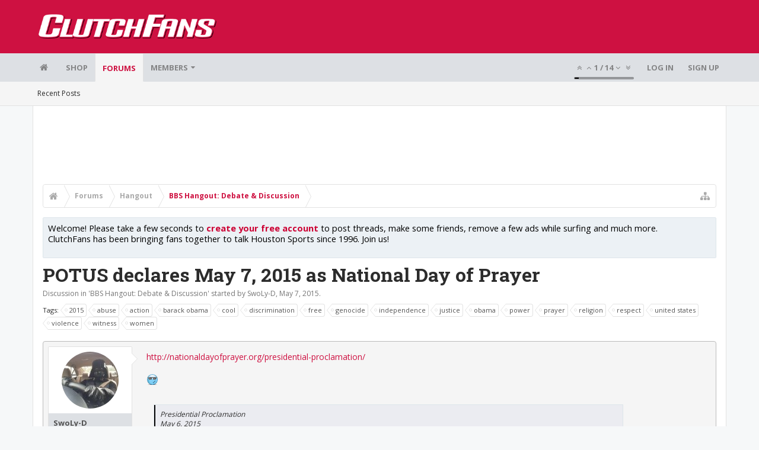

--- FILE ---
content_type: text/html; charset=UTF-8
request_url: https://bbs.clutchfans.net/threads/potus-declares-may-7-2015-as-national-day-of-prayer.265361/
body_size: 21617
content:
<!DOCTYPE html>









	









	




	




	





	




	
		
	
	
	
		
	


<html id="XenForo" lang="en-US" dir="LTR" class="Public NoJs uix_javascriptNeedsInit LoggedOut NoSidebar  Responsive pageIsLtr   hasTabLinks  not_hasSearch   is-sidebarOpen hasRightSidebar is-setWidth navStyle_0 pageStyle_1 hasFlexbox" xmlns:fb="http://www.facebook.com/2008/fbml">
<head>


	<meta charset="utf-8" />
	<meta http-equiv="X-UA-Compatible" content="IE=Edge,chrome=1" />
	
		<meta name="viewport" content="width=device-width, initial-scale=1" />
	
	
		<base href="https://bbs.clutchfans.net/" />
		<script>
			var _b = document.getElementsByTagName('base')[0], _bH = "https://bbs.clutchfans.net/";
			if (_b && _b.href != _bH) _b.href = _bH;
		</script>
	

	<title>POTUS declares May 7, 2015 as National Day of Prayer | ClutchFans</title>

	<noscript><style>.JsOnly, .jsOnly { display: none !important; }</style></noscript>
	<link rel="stylesheet" href="css.php?css=xenforo,form,public&amp;style=4&amp;dir=LTR&amp;d=1762276119" />

	<link rel="stylesheet" href="css.php?css=bb_code,likes_summary,login_bar,message,message_user_info,moderator_bar,notices,panel_scroller,share_page,thread_view,uix_extendedFooter&amp;style=4&amp;dir=LTR&amp;d=1762276119" />


	<link rel="stylesheet" href="css.php?css=uix,uix_style&amp;style=4&amp;dir=LTR&amp;d=1762276119" />

	<style>
	/*** UIX -- PER USER STYLES ***/

	

	


	

</style>

	<link rel="stylesheet" href="css.php?css=EXTRA&amp;style=4&amp;dir=LTR&amp;d=1762276119" />

	

	<style>
/* Node Styling */

</style>

	

	

	<script>

	(function(i,s,o,g,r,a,m){i['GoogleAnalyticsObject']=r;i[r]=i[r]||function(){
	(i[r].q=i[r].q||[]).push(arguments)},i[r].l=1*new Date();a=s.createElement(o),
	m=s.getElementsByTagName(o)[0];a.async=1;a.src=g;m.parentNode.insertBefore(a,m)
	})(window,document,'script','//www.google-analytics.com/analytics.js','ga');
	
	ga('create', 'UA-260180-2', 'auto');
	ga('send', 'pageview');

</script>

<!-- Google tag (gtag.js) -->
<script async src="https://www.googletagmanager.com/gtag/js?id=G-FQ0YZ50VY9"></script>
<script>
  window.dataLayer = window.dataLayer || [];
  function gtag(){dataLayer.push(arguments);}
  gtag('js', new Date());

  gtag('config', 'G-FQ0YZ50VY9');
</script>
	
	












<link href="styles/uix/uix/css/font-awesome.min.css" rel="stylesheet">
<link href='//fonts.googleapis.com/css?family=Open+Sans:400,700|Roboto+Slab:300,400,700' rel='stylesheet' type='text/css'>


<script src="js/jquery/jquery-1.11.0.min.js"></script>



<script src="js/xenforo/xenforo.js?_v=e780186e"></script>




<!--[if lt IE 9]>
	
		 
        	<script src="//cdnjs.cloudflare.com/ajax/libs/html5shiv/3.7.2/html5shiv.min.js"></script>
	        
	        <script src="//cdnjs.cloudflare.com/ajax/libs/respond.js/1.4.2/respond.js"></script>
	        
	        <script src="//cdnjs.cloudflare.com/ajax/libs/selectivizr/1.0.2/selectivizr-min.js"></script>
	

<![endif]-->



<script>
	uix = {
		elm: {},
		fn:{},
		init: function(){
			if (uix.betaMode) {
				console.group('uix.%cinit()', 'color:#3498DB');
			}
			for(var x=0;x<uix.events.init.length;x++){
				uix.events.init[x]()
		  	}
		  	console.groupEnd('uix.%cinit()','color:#3498DB')
		},
	  	events: {init:[]},
	  	on: function(event, fn){
	  		if(event=='init'){
	  			uix.events.init.push(fn)
	  		}
	  	},

		betaMode				: parseInt('0'),
		jsPathUsed				: 'uix_style',
		jsGlobal				: parseInt('0'),


	  	version					: '1.5.9.1',
	  	jsHeadVersion				: '1.5.9.1',
	  	addonVersion				: '1001272',
	  	jsCacheBust				: '1',
	  	contentTemplate				: 'thread_view',

		javascriptInitHide			: parseInt('1'),
		globalPadding 				: parseInt('16px'),
		sidebarWidth				: parseInt('300px'),
		mainContainerMargin  	        	: '316px',
		maxResponsiveWideWidth   		: parseInt('850px'),
		maxResponsiveMediumWidth 		: parseInt('610px'),
		maxResponsiveNarrowWidth 		: parseInt('480px'),
		sidebarMaxResponsiveWidth		: parseInt('850px'),
		
			responsiveMessageBreakpoint		: parseInt('610px'),
		
		sidebarMaxResponsiveWidthStr		: '850px',

		
			offCanvasRightTriggerWidth	: parseInt('850px'),
		

		
			offCanvasLeftTriggerWidth	: parseInt('850px'),
		

		
			
				offCanvasNavTriggerWidth	: parseInt('850px'),
			
		
		
			
				offCanvasVisitorTriggerWidth	: parseInt('850px'),
			
		

		offcanvasTriggerAnimationDuration	: parseInt('300ms'),




		dropdownMenuAnimationSpeed		: parseInt('0ms'),
		inlineAlertBalloons			: (parseInt('1') && !parseInt('1')) || parseInt('1'),

		jumpToFixedDelayHide			: parseInt('1'),

		stickyNavigationMinWidth 		: parseInt('0'),
		stickyNavigationMinHeight		: parseInt('600'),
		stickyNavigationMaxWidth 		: parseInt('0'),
		stickyNavigationMaxHeight		: parseInt('0'),
		stickyNavigationPortraitMinWidth 	: parseInt('320'),
		stickyNavigationPortraitMinHeight	: parseInt('500'),
		stickyNavigationPortraitMaxWidth 	: parseInt('0'),
		stickyNavigationPortraitMaxHeight	: parseInt('0'),
		stickySidebar 				: 1,
		
			sidebarInnerFloat		: "right",
		
		RTL					: 0,
		stickyItems 				: {},
		stickyGlobalMinimumPosition		: parseInt('200px'),
		stickyGlobalScrollUp			: parseInt('0'),
		stickyDisableIOSThirdParty		: parseInt('1'),
		preventAlwaysSticky			: parseInt('0'),

		searchMinimalSize			: parseInt('610px'),

		searchPosition				: parseInt('1'),

		nodeStyle				: parseInt('0'),
		pageStyle				: parseInt('1'),

		enableBorderCheck			: parseInt('1'),
		enableULManager				: parseInt('1'),

		threadSlidingAvatar			: parseInt('0'),
		threadSlidingExtra			: parseInt('0'),
		threadSlidingHover			: parseInt('0'),
		threadSlidingStaffShow			: parseInt('0'),
		threadSlidingGlobalEnable		: parseInt('1'),

		signatureHidingEnabled			: parseInt('0'),
		signatureHidingEnabledAddon		: parseInt('1'),
		signatureMaxHeight			: parseInt('100px'),
		signatureHoverEnabled			: parseInt('0'),

		enableStickyFooter 			: parseInt('1'),
		stickyFooterBottomOffset 		: parseInt('16px') * 2,

		
			sidebarStickyBottomOffset	: parseInt(0),
		

	  	
			offCanvasSidebar			: 1,

			
				offCanvasSidebarVisitorTabs		: 1,
			

		

		offcanvasLeftStatic			: 1 && parseInt('0') && parseInt('1'),
		offcanvasRightStatic			: 0 && parseInt('0') && parseInt('1'),
		offcanvasLeftStaticBreakpoint		: parseInt('1300px'),
		offcanvasRightStaticBreakpoint		: parseInt('1300px'),

		reinsertWelcomeBlock			: parseInt('0'),

		sidebarCookieExpire			: '',
		canCollapseSidebar			: '',

		cookiePrefix				: 'xf_',
		sidebarLocation 			: parseInt('0'),

		collapsibleSidebar			: parseInt('1'),
		collapsedNodesDefault			: '',
		nodeGridCollapseEnabled			: parseInt('0'),			
		widthToggleUpper			: '100%',
		widthToggleLower			: '1170px',
		
			toggleWidthEnabled		: parseInt('0'),
		
		toggleWidthBreakpoint			: parseInt('1202'),
		collapsibleNodes			: parseInt('1'),
		collapsibleSticky			: parseInt('1'),
		ajaxWidthToggleLink			: 'uix/toggle-width',
		ajaxStickyThreadToggleLink		: 'uix/toggle-sticky-threads',
		ajaxStickyThreadExpandLink		: 'uix/expand-sticky-threads',
		ajaxStickyThreadCollapseLink		: 'uix/collapse-sticky-threads',
		ajaxSidebarToggleLink			: 'uix/toggle-sidebar',

		stickySidebarDelayInit			: parseInt('1'),
		stickySidebarLegacy			: parseInt('0'),
		stickySidebarDisableIOS			: parseInt('1'),

		user					: {
								'themeName'		: 'ClutchFans Original',
								'-themeParents'		: '4,2,0',
								'-themeModified'	: '1762276119',
								'-themeSelectable'	: '1',
								languageName		: 'English (US)',
								stickyEnableUserbar	: (parseInt('') == parseInt('')) ? parseInt('') : true,
								stickyEnableNav		: (parseInt('') == parseInt('')) ? parseInt('') : true,
								stickyEnableSidebar	: (parseInt('') == parseInt('')) ? parseInt('') : true,
								widthToggleState	: (parseInt('0') == parseInt('0')) ? parseInt('0') : parseInt('0'),
								stickyThreadsState	: (parseInt('') == parseInt('')) ? (parseInt('') > 0) : 0,
								
									sidebarState	: 0,
								
								
									collapseUserInfo : 1,
								
								
									signatureHiding : 1,
								
								isAdmin			: parseInt('0"')
							}
	};

	if(uix.stickyNavigationMaxWidth == 0){uix.stickyNavigationMaxWidth = 999999}
	if(uix.stickyNavigationMaxHeight == 0){uix.stickyNavigationMaxHeight = 999999}
	if(uix.stickyNavigationPortraitMaxWidth == 0){uix.stickyNavigationPortraitMaxWidth = 999999}
	if(uix.stickyNavigationPortraitMaxHeight == 0){uix.stickyNavigationPortraitMaxHeight = 999999}

	
		uix.stickyItems['#navigation'] = {normalHeight:parseInt('48'), stickyHeight:parseInt('48')}

		var subElement = null;
		
			//if tablinks are visible
			uix.stickyItems['#navigation'].options = {subElement: '#navigation .tabLinks', subNormalHeight: parseInt('41'), subStickyHeight: parseInt('40'), subStickyHide: 1 == 1 , scrollSticky: uix.stickyGlobalScrollUp }
		

	

	
	$(document).ready(function() {
		if ( $('#userBar').length ) {
			uix.stickyItems['#userBar']= {normalHeight:parseInt('40'), stickyHeight:parseInt('40')}

			uix.stickyItems['#userBar'].options = {scrollSticky: uix.stickyGlobalScrollUp }
		}
	});
	

	$(document).ready(function(){

	//put jquery code here


});

	uix.debug = function() {
		result = "\n\n############============   Begin Copying Here   ============############\n\n";
		result += "Error: the functions file was not found.";
		result += "\n\n############============   End Copying Here   ============############\n\n";

		uix.fixJsVisibility();

		console.log(result);
	}

</script>

<script src="js/audentio/uix_style/functions.min.js?_v=e780186e_1.5.9.1_1"></script>

<script>
	uix.adminJsError = function(errMsg) {
		console.error(errMsg);

		
	}

	uix.fixJsVisibility = function() {
		var userBar = $('.hasJs #userBar');
		var nodeList = $('.hasJs #forums, .hasJs .category_view .nodeList, .hasJs .watch_forums .nodeList');
		var panels = $('.js-uix_panels')
		if (userBar.length) userBar.css('display', 'block');
		if (nodeList.length) nodeList.css('visibility', 'visible');
		if (panels.length) $('.js-uix_panels').removeClass('needsInit');
		$('html').removeClass('uix_javascriptNeedsInit');
	}

	uix.catchJsError = function(err) {
		console.log("\n\n############============   Begin Copying Here   ============############\n\n")
		var errMsg = "Uh Oh!  It looks like there's an error in your page's javascript.  There will likely be significant issues with the use of the forum until this is corrected.  If you are unable to resolve this and believe it is due to a bug in your Audentio Design theme, contact Audentio support and include a copy of the text between the designated areas from your javascript console.  This is the error: \n\n" + err ;
		uix.fixJsVisibility();
		uix.adminJsError(errMsg);
		console.log("\n\n");
		console.log(err);
		console.log("\n\n");
		try {
			uix.debug(true);
		} catch (err) {
			console.log("Unable to include uix.debug();");
		}

		console.log("\n\n############============   End Copying Here   ============############\n\n");
	}

	$(document).ready(function(){
		if (typeof(audentio) === 'undefined' || typeof(uix.jsVersion) === 'undefined') {
			var errMsg = 'Uh Oh!  It looks like the javascript for your theme was not found in /js/audentio/uix_style/.\n\n';
			if (uix.jsGlobal) {
				errMsg += 'Your forum is set to use the same javascript directory for all your themes.  Consider disabling this or modifying the directory.  Options are located under Options > [UI.X] General.\n\n'
			} else {
				errMsg += 'Your theme has set the location of its javascript directory.  You may need to modify the javascript directory location style property located under [UI.X] Global Settings > Javascript Path.\n\n'
			}
			errMsg += 'If your files are in the directory specified, ensure that your file permissions allow them to be read.  There will likely be significant issues with the use of the forum until this is corrected.  If you are unable to resolve this, contact Audentio support.  This error has also been logged to the javascript console.';

			uix.fixJsVisibility();

			uix.adminJsError(errMsg);
		} else if (uix.jsHeadVersion.split('_')[0] != uix.jsVersion.split('_')[0]) {
			var errMsg = 'Uh Oh! It looks like the version of your javascript functions file does not match the version of your page_container_js_head template.  \n\nYour javascript functions file is version "' + uix.jsVersion + '". \nYour page_container_js_head is version "' + uix.jsHeadVersion + '".  \n\nIf your functions file version number is higher, ensure that you have merged all templates (especially page_container_js_head).  If your page_container_js_head version number is higher, ensure that you have correctly uploaded the latest version of the javascript functions file and that you have cleared anything that could cache an old version of the javascript (CDN / Cloudflare / etc.). \n\nThis issue could cause parts of your forum to not display or function correctly.  If this does not resolve the issue contact Audentio support.  This error has also been logged to the javascript console.';
			
			uix.fixJsVisibility();
			
			uix.adminJsError(errMsg);
		}
	});
</script>

<script>
	try {
		uix.dateHelper.phrase = {
			now: 'now',
			second: 's',
			minute: 'm',
			hour: 'h',
			day: 'd',
			week: 'w',
			year: 'y',
			century: 'c',
			ago: '{time} ago',
			future: 'in {time}'
		}


		uix.sticky.stickyMinDist = parseInt('50');

		$(document).ready(function(){
			try {
				
				
					audentio.pagination.enabled = true;
					
						audentio.grid.parentEle = 'navigation';
					
					audentio.pagination.outOfPhrase = '<span id="audentio_postPaginationCurrent" class="uix_postPagination_x"></span> / <span id="audentio_postPaginationTotal" class="uix_postPagination_y"></span>';
					audentio.pagination.enterIndexPhrase = 'Enter Index';
					audentio.pagination.offset = parseInt('0px');
				

				uix.initFunc();
			} catch (err) {
				uix.catchJsError(err);
			}
		});
	} catch (err) {
		uix.catchJsError(err);
	}
</script>



	
	<link rel="apple-touch-icon" href="https://bbs.clutchfans.net/styles/uix/xenforo/logo.og.png" />
	<link rel="alternate" type="application/rss+xml" title="RSS feed for ClutchFans" href="forums/-/index.rss" />
	
	
	<link rel="canonical" href="https://bbs.clutchfans.net/threads/potus-declares-may-7-2015-as-national-day-of-prayer.265361/" />
	<meta name="description" content="http://nationaldayofprayer.org/presidential-proclamation/

:cool:


Presidential Proclamation
May 6, 2015
National Day of Prayer Task Force..." />	<meta property="og:site_name" content="ClutchFans" />
	<meta property="og:image" content="https://bbs.clutchfans.net/data/avatars/m/2/2873.jpg?1474898704" />
	<meta property="og:image" content="https://bbs.clutchfans.net/styles/uix/xenforo/logo.og.png" />
	<meta property="og:type" content="article" />
	<meta property="og:url" content="https://bbs.clutchfans.net/threads/potus-declares-may-7-2015-as-national-day-of-prayer.265361/" />
	<meta property="og:title" content="POTUS declares May 7, 2015 as National Day of Prayer" />
	<meta property="og:description" content="http://nationaldayofprayer.org/presidential-proclamation/

:cool:


Presidential Proclamation
May 6, 2015
National Day of Prayer Task Force..." />
	
	
	




	
		<meta name="theme-color" content="rgb(206, 17, 65)">
		<meta name="msapplication-TileColor" content="rgb(206, 17, 65)">
	

			
		
		<!-- HEAD -->
		<script async src="https://cdn.fuseplatform.net/publift/tags/2/3911/fuse.js"></script>

	

</head>

<body class="node28 node6 SelectQuotable">


	

	
		

<div id="loginBar">
	<div class="pageContent">
		<span class="helper"></span>
	</div>
	<div class="pageWidth">

		

	</div>
</div>
	

	
		
		<div class="js-uix_panels uix_panels ">
			
				

<aside class="js-sidePanelWrapper sidePanelWrapper  sidePanelWrapper--left">
	<a href="#" class="js-panelMask uix_panelMask"></a>
	
		<div class="sidePanel sidePanel--nav">
			<nav>
<ul class="sidePanel__navTabs">
	
							<!-- home -->
							
								
								<li class="navTab home"><a href="https://bbs.clutchfans.net" class="navLink">Home</a></li>
								
							


								<!-- extra tabs: home -->
								



							<li class="navTab"><a href="https://shop.clutchfans.net" class="navLink">SHOP</a></li>
							

								<!-- forums -->
								
									
										<li class="navTab forums selected">

											<a href="https://bbs.clutchfans.net/" class="navLink">Forums</a>
											<a href="https://bbs.clutchfans.net/" class="SplitCtrl"><i class="uix_icon js-offcanvasIcon uix_icon-expandDropdown"></i></a>
								
											<div class="tabLinks">
									
													<ul class="secondaryContent blockLinksList">
													
														
														
														<li><a href="find-new/posts" rel="nofollow">Recent Posts</a></li>
														
													
													</ul>
									
											</div>
										</li>
								
								

								<!-- extra tabs: middle -->
								


								<!-- members -->
								
									
											<li class="navTab members ">

												<a href="https://bbs.clutchfans.net/members/" class="navLink">Members</a>
												<a href="https://bbs.clutchfans.net/members/" class="SplitCtrl"><i class="uix_icon js-offcanvasIcon uix_icon-expandDropdown"></i></a>
									
												<div class="tabLinks">
									
													<ul class="secondaryContent blockLinksList">
													
														<li><a href="members/">Notable Members</a></li>
														
														<li><a href="online/">Current Visitors</a></li>
														<li><a href="recent-activity/">Recent Activity</a></li>
														<li><a href="find-new/profile-posts">New Profile Posts</a></li>
													
													</ul>
									
											</div>
										</li>
								

								<!-- extra tabs: end -->
								

	

</ul>
</nav>
		</div>
	
</aside>
			
			
				

<aside class="js-sidePanelWrapper sidePanelWrapper  sidePanelWrapper--right">
	<a href="#" class="js-panelMask uix_panelMask"></a>
	
		
			<div class="sidePanel sidePanel--login">
				<form action="login/login" method="post" class="xenForm--uixLoginForm xenForm">

	<dl class="ctrlUnit fullWidth">
		<dt><label for="ctrl_pageLogin_login">Your name or email address:</label></dt>
		<dd><input type="text" name="login" value="" id="ctrl_pageLogin_login" class="textCtrl uix_fixIOSClickInput" tabindex="21" /></dd>
	</dl>

	<dl class="ctrlUnit fullWidth">
		<dt><label for="ctrl_pageLogin_password">Password:</label></dt>
		<dd>
			<input type="password" name="password" class="textCtrl uix_fixIOSClickInput" id="ctrl_pageLogin_password" tabindex="22" />
			<div><a href="lost-password/" class="OverlayTrigger OverlayCloser" tabindex="26">Forgot your password?</a></div>
		</dd>
	</dl>

	

	<dl class="ctrlUnit submitUnit">
		<dd>
			<input type="submit" class="button primary" value="Log in" data-loginPhrase="Log in" data-signupPhrase="Sign up" tabindex="24" />
			<label class="rememberPassword"><input type="checkbox" name="remember" value="1" id="ctrl_pageLogin_remember" tabindex="23" /> Stay logged in</label>
		</dd>
	</dl>

	

	<input type="hidden" name="cookie_check" value="1" />
	<input type="hidden" name="_xfToken" value="" />
	<input type="hidden" name="redirect" value="/threads/potus-declares-may-7-2015-as-national-day-of-prayer.265361/" />
	

</form>
			</div>
		
	
</aside>
			

			<div class="mainPanelWrapper">
				<a href="#" class="js-panelMask uix_panelMask"></a>

	

	

<div class="uix_wrapperFix" style="height: 1px; margin-bottom: -1px;"></div>

<div id="uix_wrapper">
<div class="uix_wrapperFix" style="height: 1px; margin-bottom: -1px;"></div>

<div id="headerMover">
	<div id="headerProxy"></div>
<header>
	


<div id="header">
	



	

	
		<div id="logoBlock" class="header__blockItem ">

	

		<div class="pageContent">

		
		<div class="pageWidth">
		

		
		<div id="logo"><a href="https://bbs.clutchfans.net">
			<span></span>
			<img src="styles/uix/uix/logo.png" alt="ClutchFans" />
			
		</a></div>
		

		
			
		

		<span class="helper"></span>
		</div>
	</div>
</div>
	

	



<div id="navigation" class="header__blockItem  stickyTop">
	<div class="sticky_wrapper">
		<div class="uix_navigationWrapper">
		
			<div class="pageContent">
				<nav>
					<div class="navTabs">
						
						<div class="pageWidth">
						

							<ul class="publicTabs navLeft">

							
							<li id="logo_small">
								<a href="https://bbs.clutchfans.net">
								
									<img src="styles/uix/uix/logo_small.png">
								
								</a>
							</li>
							

							





	

	
		
	


	

	
		
	













	<li class="navTab  navTab--panelTrigger navTab--navPanelTrigger PopupClosed">
		<a class="navLink js-leftPanelTrigger" href="#">
			<i class="uix_icon uix_icon-menu"></i><span class="trigger__phrase">Menu</span>
		</a>
	</li>



							<!-- home -->
							
								
								<li class="navTab home PopupClosed"><a href="https://bbs.clutchfans.net" class="navLink"><i class="uix_icon uix_icon-home" title="Home"></i></a></li>
								
							


								<!-- extra tabs: home -->
								



							<li class="navTab"><a href="https://shop.clutchfans.net" class="navLink">SHOP</a></li>
							

								<!-- forums -->
								
									
										<li class="navTab forums selected">
	
											<a href="https://bbs.clutchfans.net/" class="navLink">Forums</a>
											<a href="https://bbs.clutchfans.net/" class="SplitCtrl" rel="Menu"></a>
	
											<div class="tabLinks forumsTabLinks">
												<div class="pageWidth">
													<div class="primaryContent menuHeader">
														<h3>Forums</h3>
														<div class="muted">Quick Links</div>
													</div>
									
													<ul class="secondaryContent blockLinksList">
													
														
														
														<li><a href="find-new/posts" rel="nofollow">Recent Posts</a></li>
														
													
													</ul>
									
													
												</div>
									
											</div>
										</li>
								
								

								<!-- extra tabs: middle -->
								


								<!-- members -->
								
									
										<li class="navTab members Popup PopupControl PopupClosed">
	
											<a href="https://bbs.clutchfans.net/members/" class="navLink">Members</a>
											<a href="https://bbs.clutchfans.net/members/" class="SplitCtrl" rel="Menu"></a>
	
											<div class="Menu JsOnly tabMenu membersTabLinks">
												
													<div class="primaryContent menuHeader">
														<h3>Members</h3>
														<div class="muted">Quick Links</div>
													</div>
									
													<ul class="secondaryContent blockLinksList">
													
														<li><a href="members/">Notable Members</a></li>
														
														<li><a href="online/">Current Visitors</a></li>
														<li><a href="recent-activity/">Recent Activity</a></li>
														<li><a href="find-new/profile-posts">New Profile Posts</a></li>
													
													</ul>
									
													
												
									
											</div>
										</li>
								

								<!-- extra tabs: end -->
								

								<!-- responsive popup -->
								<li class="navTab navigationHiddenTabs navTab--justIcon Popup PopupControl PopupClosed" style="display:none">

									<a rel="Menu" class="navLink NoPopupGadget uix_dropdownDesktopMenu"><i class="uix_icon uix_icon-navOverflow"></i><span class="uix_hide menuIcon">Menu</span></a>

									<div class="Menu JsOnly blockLinksList primaryContent" id="NavigationHiddenMenu"></div>
								</li>

								
								<!-- no selection -->
								
								

								
									
									
								

							</ul>


							


								<ul class="navRight visitorTabs">

								

									
										<li class="navTab audentio_postPagination" id="audentio_postPagination"></li>
									

									

									

									
										

	<li class="navTab login PopupClosed">
		
			<a href="login/" class="navLink uix_dropdownDesktopMenu OverlayTrigger" data-cacheOverlay="false">
				
				<strong class="loginText">Log in</strong>
			</a>
		

		

	</li>

	
	<li class="navTab register PopupClosed">
		<a href="register/" class="navLink">
			
			<strong>Sign up</strong>
		</a>
	</li>
	


									

									

									





	

	
		
	


	

	
		
	











									

								

								</ul>

							

							


						</div>
					</div>

				<span class="helper"></span>

				</nav>
			</div>
		
		</div>
	</div>
</div>



	
</div>

	
	
</header>

<div id="content" class="thread_view">
	
	<div class="pageWidth">
		<div class="pageContent">
	
			<!-- main content area -->

			

			

	<div class="section funbox">
	<div class="funboxWrapper">
	

		
			
				

					
		
					
						

						<!-- <div align=center> -->
						<div align=center style="min-height: 90px;">

							
							<!-- GAM 71161633/CLUTCHFNS_clutchfans/header -->
							<div data-fuse="header" style="min-height:100px;"></div>
							
				
							<script type='text/javascript'>
								// alert(window.innerWidth);
								if (window.innerWidth >= 1500) {
									document.write('<div style="float:left;position:absolute;z-index:100;left:1%;"><!-- GAM 71161633/CLUTCHFNS_clutchfans/vrec_lhs --><div data-fuse="vrec_lhs"></div></div>');
									document.write('<div style="float:right;position:absolute;z-index:100;right:1%;"><!-- GAM 71161633/CLUTCHFNS_clutchfans/vrec_rhs --><div data-fuse="vrec_rhs"></div></div>');
								}
							</script>
	
						</div>
						

						
					
					
			
		

	
	</div>
	</div>


			
			
			<div class="breadBoxTop  ">
				
				

<nav>

	

	
		
			
				
			
		
			
				
			
		
	

	<fieldset class="breadcrumb">
		<a href="misc/quick-navigation-menu?selected=node-28" class="OverlayTrigger jumpMenuTrigger" data-cacheOverlay="true" title="Open quick navigation"><i class="uix_icon uix_icon-sitemap"></i><!--Jump to...--></a>

		<div class="boardTitle"><strong>ClutchFans</strong></div>

		<span class="crumbs">
			
				<span class="crust homeCrumb" itemscope="itemscope" itemtype="http://data-vocabulary.org/Breadcrumb">
					<a href="https://bbs.clutchfans.net" class="crumb" rel="up" itemprop="url"><span itemprop="title"><i class="uix_icon uix_icon-home" title="Home"></i></span></a>
					<span class="arrow"><span></span></span>
				</span>
			

			
				<span class="crust selectedTabCrumb" itemscope="itemscope" itemtype="http://data-vocabulary.org/Breadcrumb">
					<a href="https://bbs.clutchfans.net/" class="crumb" rel="up" itemprop="url"><span itemprop="title">Forums</span></a>
					<span class="arrow"><span>&gt;</span></span>
				</span>
			

			
				
					<span class="crust" itemscope="itemscope" itemtype="http://data-vocabulary.org/Breadcrumb">
						<a href="https://bbs.clutchfans.net/#hangout.6" class="crumb" rel="up" itemprop="url"><span itemprop="title">Hangout</span></a>
						<span class="arrow"><span>&gt;</span></span>
					</span>
				
					<span class="crust" itemscope="itemscope" itemtype="http://data-vocabulary.org/Breadcrumb">
						<a href="https://bbs.clutchfans.net/forums/bbs-hangout-debate-discussion.28/" class="crumb" rel="up" itemprop="url"><span itemprop="title">BBS Hangout: Debate &amp; Discussion</span></a>
						<span class="arrow"><span>&gt;</span></span>
					</span>
				
			
		</span>
	</fieldset>
</nav>
				
			</div>
			
			

			

			

			

			


	
	
	
	
	

	


	

			
				<div class="mainContainer_noSidebar">
			
					<div class="mainContent">
						<!--[if lt IE 8]>
							<p class="importantMessage">You are using an out of date browser. It  may not display this or other websites correctly.<br />You should upgrade or use an <a href="https://www.google.com/chrome/browser/" target="_blank">alternative browser</a>.</p>
						<![endif]-->

						
						
						





<div class="PanelScroller Notices" data-vertical="0" data-speed="400" data-interval="4000">
	<div class="scrollContainer">
		<div class="PanelContainer">
			<ol class="Panels">
				
					<li class="panel Notice DismissParent notice_4 " data-notice="4">
	
	<div class="baseHtml noticeContent"><P>Welcome! Please take a few seconds to <a href="index.php?login/">create your free account</a> to post threads, make some friends, remove a few ads while surfing and much more. ClutchFans has been bringing fans together to talk Houston Sports since 1996.  Join us!</P></div>
	
	
</li>
				
			</ol>
		</div>
	</div>
	
	
</div>





						
						

						

						
						
							
								<!-- h1 title, description -->
								<div class="titleBar">
									
									<h1>POTUS declares May 7, 2015 as National Day of Prayer</h1>

									<p id="pageDescription" class="muted ">
	Discussion in '<a href="forums/bbs-hangout-debate-discussion.28/">BBS Hangout: Debate &amp; Discussion</a>' started by <a href="members/swoly-d.2873/" class="username" dir="auto">SwoLy-D</a>, <a href="threads/potus-declares-may-7-2015-as-national-day-of-prayer.265361/"><span class="DateTime" title="May 7, 2015 at 1:52 PM">May 7, 2015</span></a>.
</p>
								</div>
							
						
						

						

						<!-- main template -->
						


















	<div class="tagBlock TagContainer">
	Tags:
	
		<ul class="tagList">
		
			<li><a href="tags/2015/" class="tag"><span class="arrow"></span>2015</a></li>
		
			<li><a href="tags/abuse/" class="tag"><span class="arrow"></span>abuse</a></li>
		
			<li><a href="tags/action/" class="tag"><span class="arrow"></span>action</a></li>
		
			<li><a href="tags/barack-obama/" class="tag"><span class="arrow"></span>barack obama</a></li>
		
			<li><a href="tags/cool/" class="tag"><span class="arrow"></span>cool</a></li>
		
			<li><a href="tags/discrimination/" class="tag"><span class="arrow"></span>discrimination</a></li>
		
			<li><a href="tags/free/" class="tag"><span class="arrow"></span>free</a></li>
		
			<li><a href="tags/genocide/" class="tag"><span class="arrow"></span>genocide</a></li>
		
			<li><a href="tags/independence/" class="tag"><span class="arrow"></span>independence</a></li>
		
			<li><a href="tags/justice/" class="tag"><span class="arrow"></span>justice</a></li>
		
			<li><a href="tags/obama/" class="tag"><span class="arrow"></span>obama</a></li>
		
			<li><a href="tags/power/" class="tag"><span class="arrow"></span>power</a></li>
		
			<li><a href="tags/prayer/" class="tag"><span class="arrow"></span>prayer</a></li>
		
			<li><a href="tags/religion/" class="tag"><span class="arrow"></span>religion</a></li>
		
			<li><a href="tags/respect/" class="tag"><span class="arrow"></span>respect</a></li>
		
			<li><a href="tags/united-states/" class="tag"><span class="arrow"></span>united states</a></li>
		
			<li><a href="tags/violence/" class="tag"><span class="arrow"></span>violence</a></li>
		
			<li><a href="tags/witness/" class="tag"><span class="arrow"></span>witness</a></li>
		
			<li><a href="tags/women/" class="tag"><span class="arrow"></span>women</a></li>
		
		</ul>
	
	
</div>










	




<div class="pageNavLinkGroup">
	<div class="linkGroup SelectionCountContainer">
		
		
	</div>

	
</div>





<form action="inline-mod/post/switch" method="post"
	class="InlineModForm section"
	data-cookieName="posts"
	data-controls="#InlineModControls"
	data-imodOptions="#ModerationSelect option">

	<ol class="messageList" id="messageList">
		
			
				


<li id="post-9748475" class="sectionMain message     uix_threadAuthor uix_discussionAuthor" data-author="SwoLy-D">

	<div class="uix_message ">

		

	

	














<div class="messageUserInfo" itemscope="itemscope" itemtype="http://data-vocabulary.org/Person">

<div class="messageUserBlock  is-expanded ">

	
		<div class="avatarHolder is-expanded">
			<div class="uix_avatarHolderInner">
			<span class="helper"></span>
			<a href="members/swoly-d.2873/" class="avatar Av2873m" data-avatarhtml="true"><img src="data/avatars/m/2/2873.jpg?1474898704" width="96" height="96" alt="SwoLy-D" /></a>

			
			<!-- slot: message_user_info_avatar -->
			</div>
		</div>
	

	
		<h3 class="userText">
			<div class="uix_userTextInner">

				

				<a href="members/swoly-d.2873/" class="username" dir="auto" itemprop="name">SwoLy-D</a>
				<em class="userTitle" itemprop="title">Member</em>
			</div>
			

			<!-- slot: message_user_info_text -->
		</h3>
	
	
		<div class="extraUserInfo is-expanded">
			
			
				
					<dl class="pairsJustified">
						<dt>Joined:</dt>
						<dd>Jul 20, 2001</dd>
					</dl>
				

				
					<dl class="pairsJustified">
						<dt>Messages:</dt>
						<dd><a href="search/member?user_id=2873" class="concealed" rel="nofollow">37,619</a></dd>
					</dl>
				

				
					<dl class="pairsJustified">
						<dt>Likes Received:</dt>
						<dd>1,460</dd>
					</dl>
				

				

				

				

				

				

			
			
			
		</div>
	



	<span class="arrow"><span></span></span>
</div>
</div>

		<div class="messageInfo primaryContent">
			

			
			<div class="messageContent">
				<article>
					<blockquote class="messageText SelectQuoteContainer ugc baseHtml">
						
						
						<a href="http://nationaldayofprayer.org/presidential-proclamation/" target="_blank" class="externalLink" rel="nofollow">http://nationaldayofprayer.org/presidential-proclamation/</a><br />
<br />
<img src="styles/default/xenforo/clear.png" class="mceSmilieSprite mceSmilie6" alt=":cool:" title="Cool    :cool:" /><br />
<br />



<div class="bbCodeBlock bbCodeQuote">
	<aside>
		
		<blockquote class="quoteContainer"><div class="quote">Presidential Proclamation<br />
May 6, 2015<br />
National Day of Prayer Task Force<br />
Articles<br />
Leave a comment<br />
NATIONAL DAY OF PRAYER, 2015<br />
– – – – – – –<br />
BY THE PRESIDENT OF THE UNITED STATES OF AMERICA<br />
A PROCLAMATION<br />
<br />
A Proclamation for the National Day of Prayer<br />
When women and men of all backgrounds and beliefs are free to practice their faiths without fear or coercion, it bolsters our religious communities and helps to lift up diverse and vibrant societies throughout our world. In America, our Nation is stronger because we welcome and respect people of all faiths, and because we protect the fundamental right of all peoples to practice their faith how they choose, to change their faith, or to practice no faith at all, and to do so free from persecution and discrimination. Today, as we pause in solemn reflection, we celebrate the religious liberty we cherish here at home, and we recommit to standing up for religious freedom around the world.<br />
<br />
For many of us, prayer is an important expression of faith — an essential act of worship and a daily discipline that allows reflection, provides guidance, and offers solace. Through prayer we find the strength to do God’s work: to feed the hungry, care for the poor, comfort the afflicted, and make peace where there is strife. In times of uncertainty or tragedy, Americans offer humble supplications for comfort for those who mourn, for healing for those who are sick, and for protection for those who are in harm’s way. When we pray, we are reminded that we are not alone — our hope is a common hope, our pain is shared, and we are all children of God.<br />
<br />
Around the globe, too few know the protections we enjoy in America. Millions of individuals worldwide are subjected to discrimination, abuse, and sanctioned violence simply for exercising their religion or choosing not to claim a faith. Communities are threatened with genocide and driven from their homelands because of who they are or how they pray. The United States will continue to stand against these reprehensible attacks, work to end them, and protect religious freedom throughout the world. And we remember those who are prisoners of conscience — who are held unjustly because of their faiths or beliefs — and we will take every action within our power to secure their release.<br />
<br />
In the face of tremendous challenges, prayer is a powerful force for peace, justice, and a brighter, more hopeful tomorrow. Today, as we join together in fellowship, we seek to see our own reflection in the struggle of others, to be our brothers’ and sisters’ keepers, and to keep faith — in one another, in the promise of our Nation, and in the Almighty.<br />
<br />
The Congress, by Public Law 100-307, as amended, has called on the President to issue each year a proclamation designating the first Thursday in May as a “National Day of Prayer.”<br />
<br />
NOW, THEREFORE, I, BARACK OBAMA, President of the United States of America, by virtue of the authority vested in me by the Constitution and the laws of the United States, do hereby proclaim May 7, 2015, as a National Day of Prayer. I invite the citizens of our Nation to give thanks, in accordance with their own faiths and consciences, for our many freedoms and blessings, and I join all people of faith in asking for God’s continued guidance, mercy, and protection as we seek a more just world.<br />
<br />
IN WITNESS WHEREOF, I have hereunto set my hand this sixth day of May, in the year of our Lord two thousand fifteen, and of the Independence of the United States of America the two hundred and thirty-ninth.<br />
BARACK OBAMA<br />
# # #</div><div class="quoteExpand">Click to expand...</div></blockquote>
	</aside>
</div>
						<div class="messageTextEndMarker">&nbsp;</div>
					</blockquote>
				</article>

				
			</div>
			

			

			<div class="messageDetails">

				

		

		<a href="threads/potus-declares-may-7-2015-as-national-day-of-prayer.265361/" title="Permalink" class="item muted postNumber hashPermalink OverlayTrigger" data-href="posts/9748475/permalink">#1</a>

		<span class="item muted">
			<span class="authorEnd"><a href="members/swoly-d.2873/" class="username author" dir="auto">SwoLy-D</a>,</span>
			<a href="threads/potus-declares-may-7-2015-as-national-day-of-prayer.265361/" title="Permalink" class="datePermalink">
			
				<span class="DateTime" title="May 7, 2015 at 1:52 PM">May 7, 2015</span>
			
			</a>
		</span>

	

				

			</div>
			


			

		 

	

			<div id="likes-post-9748475"></div>
		</div>

	</div> 

	
	
</li>


	<div class="funbox">
	<div class="funboxWrapper">
	

		
			
				

				


	 
 		
		<!-- GAM 71161633/CLUTCHFNS_clutchfans/incontent_1 -->
		<div data-fuse="incontent_1" style="min-height:250px;"></div>

	
	
	
 	
	
 	
	
	




			
		

	
	</div>
	</div>



			
		
			
				


<li id="post-9748721" class="sectionMain message     " data-author="rocketsjudoka">

	<div class="uix_message ">

		

	

	














<div class="messageUserInfo" itemscope="itemscope" itemtype="http://data-vocabulary.org/Person">

<div class="messageUserBlock  is-expanded ">

	
		<div class="avatarHolder is-expanded">
			<div class="uix_avatarHolderInner">
			<span class="helper"></span>
			<a href="members/rocketsjudoka.24870/" class="avatar Av24870m" data-avatarhtml="true"><img src="data/avatars/m/24/24870.jpg?1509061401" width="96" height="96" alt="rocketsjudoka" /></a>

			
			<!-- slot: message_user_info_avatar -->
			</div>
		</div>
	

	
		<h3 class="userText">
			<div class="uix_userTextInner">

				

				<a href="members/rocketsjudoka.24870/" class="username" dir="auto" itemprop="name">rocketsjudoka</a>
				<em class="userTitle" itemprop="title">Member</em>
			</div>
			

			<!-- slot: message_user_info_text -->
		</h3>
	
	
		<div class="extraUserInfo is-expanded">
			
			
				
					<dl class="pairsJustified">
						<dt>Joined:</dt>
						<dd>Jul 24, 2007</dd>
					</dl>
				

				
					<dl class="pairsJustified">
						<dt>Messages:</dt>
						<dd><a href="search/member?user_id=24870" class="concealed" rel="nofollow">58,255</a></dd>
					</dl>
				

				
					<dl class="pairsJustified">
						<dt>Likes Received:</dt>
						<dd>48,509</dd>
					</dl>
				

				

				

				

				

				

			
			
			
		</div>
	



	<span class="arrow"><span></span></span>
</div>
</div>

		<div class="messageInfo primaryContent">
			

			
			<div class="messageContent">
				<article>
					<blockquote class="messageText SelectQuoteContainer ugc baseHtml">
						
						
						Not surprising as this has been done for many years by Presidents of both parties. As a nondenominational generic statement I don&#039;t think it violates the establishment clause but I also don&#039;t think it is something that is necessary or important for the government to be doing.
						<div class="messageTextEndMarker">&nbsp;</div>
					</blockquote>
				</article>

				
			</div>
			

			

			<div class="messageDetails">

				

		

		<a href="threads/potus-declares-may-7-2015-as-national-day-of-prayer.265361/#post-9748721" title="Permalink" class="item muted postNumber hashPermalink OverlayTrigger" data-href="posts/9748721/permalink">#2</a>

		<span class="item muted">
			<span class="authorEnd"><a href="members/rocketsjudoka.24870/" class="username author" dir="auto">rocketsjudoka</a>,</span>
			<a href="threads/potus-declares-may-7-2015-as-national-day-of-prayer.265361/#post-9748721" title="Permalink" class="datePermalink">
			
				<span class="DateTime" title="May 7, 2015 at 3:40 PM">May 7, 2015</span>
			
			</a>
		</span>

	

				

			</div>
			


			

		 

	

			<div id="likes-post-9748721"></div>
		</div>

	</div> 

	
	
</li>


			
		
			
				


<li id="post-9749455" class="sectionMain message     uix_threadAuthor uix_discussionAuthor" data-author="SwoLy-D">

	<div class="uix_message ">

		

	

	














<div class="messageUserInfo" itemscope="itemscope" itemtype="http://data-vocabulary.org/Person">

<div class="messageUserBlock  is-expanded ">

	
		<div class="avatarHolder is-expanded">
			<div class="uix_avatarHolderInner">
			<span class="helper"></span>
			<a href="members/swoly-d.2873/" class="avatar Av2873m" data-avatarhtml="true"><img src="data/avatars/m/2/2873.jpg?1474898704" width="96" height="96" alt="SwoLy-D" /></a>

			
			<!-- slot: message_user_info_avatar -->
			</div>
		</div>
	

	
		<h3 class="userText">
			<div class="uix_userTextInner">

				

				<a href="members/swoly-d.2873/" class="username" dir="auto" itemprop="name">SwoLy-D</a>
				<em class="userTitle" itemprop="title">Member</em>
			</div>
			

			<!-- slot: message_user_info_text -->
		</h3>
	
	
		<div class="extraUserInfo is-expanded">
			
			
				
					<dl class="pairsJustified">
						<dt>Joined:</dt>
						<dd>Jul 20, 2001</dd>
					</dl>
				

				
					<dl class="pairsJustified">
						<dt>Messages:</dt>
						<dd><a href="search/member?user_id=2873" class="concealed" rel="nofollow">37,619</a></dd>
					</dl>
				

				
					<dl class="pairsJustified">
						<dt>Likes Received:</dt>
						<dd>1,460</dd>
					</dl>
				

				

				

				

				

				

			
			
			
		</div>
	



	<span class="arrow"><span></span></span>
</div>
</div>

		<div class="messageInfo primaryContent">
			

			
			<div class="messageContent">
				<article>
					<blockquote class="messageText SelectQuoteContainer ugc baseHtml">
						
						
						You are free to not take part on something like this. Be glad he&#039;s not penalizing you if you don&#039;t do it it. <img src="styles/default/xenforo/clear.png" class="mceSmilieSprite mceSmilie9" alt=":eek:" title="Eek!    :eek:" />
						<div class="messageTextEndMarker">&nbsp;</div>
					</blockquote>
				</article>

				
			</div>
			

			

			<div class="messageDetails">

				

		

		<a href="threads/potus-declares-may-7-2015-as-national-day-of-prayer.265361/#post-9749455" title="Permalink" class="item muted postNumber hashPermalink OverlayTrigger" data-href="posts/9749455/permalink">#3</a>

		<span class="item muted">
			<span class="authorEnd"><a href="members/swoly-d.2873/" class="username author" dir="auto">SwoLy-D</a>,</span>
			<a href="threads/potus-declares-may-7-2015-as-national-day-of-prayer.265361/#post-9749455" title="Permalink" class="datePermalink">
			
				<span class="DateTime" title="May 7, 2015 at 11:26 PM">May 7, 2015</span>
			
			</a>
		</span>

	

				

			</div>
			


			

		 

	

			<div id="likes-post-9749455"></div>
		</div>

	</div> 

	
	
</li>


			
		
			
				


<li id="post-9749726" class="sectionMain message     " data-author="mtbrays">

	<div class="uix_message ">

		

	

	














<div class="messageUserInfo" itemscope="itemscope" itemtype="http://data-vocabulary.org/Person">

<div class="messageUserBlock  is-expanded ">

	
		<div class="avatarHolder is-expanded">
			<div class="uix_avatarHolderInner">
			<span class="helper"></span>
			<a href="members/mtbrays.24374/" class="avatar Av24374m" data-avatarhtml="true"><img src="data/avatars/m/24/24374.jpg?1618495738" width="96" height="96" alt="mtbrays" /></a>

			
			<!-- slot: message_user_info_avatar -->
			</div>
		</div>
	

	
		<h3 class="userText">
			<div class="uix_userTextInner">

				

				<a href="members/mtbrays.24374/" class="username" dir="auto" itemprop="name">mtbrays</a>
				<em class="userTitle" itemprop="title">Member</em>
			</div>
			<em class="userBanner bSupport wrapped" itemprop="title"><span class="before"></span><strong>Supporting Member</strong><span class="after"></span></em>

			<!-- slot: message_user_info_text -->
		</h3>
	
	
		<div class="extraUserInfo is-expanded">
			
			
				
					<dl class="pairsJustified">
						<dt>Joined:</dt>
						<dd>Jul 4, 2007</dd>
					</dl>
				

				
					<dl class="pairsJustified">
						<dt>Messages:</dt>
						<dd><a href="search/member?user_id=24374" class="concealed" rel="nofollow">8,972</a></dd>
					</dl>
				

				
					<dl class="pairsJustified">
						<dt>Likes Received:</dt>
						<dd>8,546</dd>
					</dl>
				

				

				

				

				

				

			
			
			
		</div>
	



	<span class="arrow"><span></span></span>
</div>
</div>

		<div class="messageInfo primaryContent">
			

			
			<div class="messageContent">
				<article>
					<blockquote class="messageText SelectQuoteContainer ugc baseHtml">
						
						
						<a href="http://www.npr.org/2015/03/30/396365659/how-one-nation-didnt-become-under-god-until-the-50s-religious-revival" target="_blank" class="externalLink" rel="nofollow">Fresh Air: &quot;How &#039;One Nation&#039; Didn&#039;t Become &#039;Under God&#039; Until the &#039;50s Religious Revival&quot;</a><br />
<br />



<div class="bbCodeBlock bbCodeQuote" data-author="Fresh Air">
	<aside>
		
			<div class="attribution type">Fresh Air said:
				
			</div>
		
		<blockquote class="quoteContainer"><div class="quote">The words &quot;under God&quot; in the Pledge of Allegiance and the phrase &quot;In God we trust&quot; on the back of a dollar bill haven&#039;t been there as long as most Americans might think. Those references were inserted in the 1950s during the Eisenhower administration, the same decade that the National Prayer Breakfast was launched, according to writer Kevin Kruse. His new book is One Nation Under God.</div><div class="quoteExpand">Click to expand...</div></blockquote>
	</aside>
</div>
						<div class="messageTextEndMarker">&nbsp;</div>
					</blockquote>
				</article>

				
			</div>
			

			

			<div class="messageDetails">

				

		

		<a href="threads/potus-declares-may-7-2015-as-national-day-of-prayer.265361/#post-9749726" title="Permalink" class="item muted postNumber hashPermalink OverlayTrigger" data-href="posts/9749726/permalink">#4</a>

		<span class="item muted">
			<span class="authorEnd"><a href="members/mtbrays.24374/" class="username author" dir="auto">mtbrays</a>,</span>
			<a href="threads/potus-declares-may-7-2015-as-national-day-of-prayer.265361/#post-9749726" title="Permalink" class="datePermalink">
			
				<span class="DateTime" title="May 8, 2015 at 8:32 AM">May 8, 2015</span>
			
			</a>
		</span>

	

				

			</div>
			


			

		 

	

			<div id="likes-post-9749726"></div>
		</div>

	</div> 

	
	
</li>


			
		
			
				


<li id="post-9749912" class="sectionMain message     " data-author="rimrocker">

	<div class="uix_message ">

		

	

	














<div class="messageUserInfo" itemscope="itemscope" itemtype="http://data-vocabulary.org/Person">

<div class="messageUserBlock  is-expanded ">

	
		<div class="avatarHolder is-expanded">
			<div class="uix_avatarHolderInner">
			<span class="helper"></span>
			<a href="members/rimrocker.1038/" class="avatar Av1038m" data-avatarhtml="true"><img src="data/avatars/m/1/1038.jpg?1681522311" width="96" height="96" alt="rimrocker" /></a>

			
			<!-- slot: message_user_info_avatar -->
			</div>
		</div>
	

	
		<h3 class="userText">
			<div class="uix_userTextInner">

				

				<a href="members/rimrocker.1038/" class="username" dir="auto" itemprop="name">rimrocker</a>
				<em class="userTitle" itemprop="title">Member</em>
			</div>
			

			<!-- slot: message_user_info_text -->
		</h3>
	
	
		<div class="extraUserInfo is-expanded">
			
			
				
					<dl class="pairsJustified">
						<dt>Joined:</dt>
						<dd>Dec 22, 1999</dd>
					</dl>
				

				
					<dl class="pairsJustified">
						<dt>Messages:</dt>
						<dd><a href="search/member?user_id=1038" class="concealed" rel="nofollow">23,893</a></dd>
					</dl>
				

				
					<dl class="pairsJustified">
						<dt>Likes Received:</dt>
						<dd>12,287</dd>
					</dl>
				

				

				

				

				

				

			
			
			
		</div>
	



	<span class="arrow"><span></span></span>
</div>
</div>

		<div class="messageInfo primaryContent">
			

			
			<div class="messageContent">
				<article>
					<blockquote class="messageText SelectQuoteContainer ugc baseHtml">
						
						
						Clearly a ploy by the godless Muslim antichrist to make us think he is a real American so he can continue his nefarious and illegal subjugation of the Constitution and our freedoms.  I see through your ruse Mr. Kenyan commie.
						<div class="messageTextEndMarker">&nbsp;</div>
					</blockquote>
				</article>

				
			</div>
			

			

			<div class="messageDetails">

				

		

		<a href="threads/potus-declares-may-7-2015-as-national-day-of-prayer.265361/#post-9749912" title="Permalink" class="item muted postNumber hashPermalink OverlayTrigger" data-href="posts/9749912/permalink">#5</a>

		<span class="item muted">
			<span class="authorEnd"><a href="members/rimrocker.1038/" class="username author" dir="auto">rimrocker</a>,</span>
			<a href="threads/potus-declares-may-7-2015-as-national-day-of-prayer.265361/#post-9749912" title="Permalink" class="datePermalink">
			
				<span class="DateTime" title="May 8, 2015 at 10:09 AM">May 8, 2015</span>
			
			</a>
		</span>

	

				

			</div>
			


			

		 

	

			<div id="likes-post-9749912"></div>
		</div>

	</div> 

	
	
</li>


			
		
			
				


<li id="post-9750020" class="sectionMain message     " data-author="BamBam">

	<div class="uix_message ">

		

	

	














<div class="messageUserInfo" itemscope="itemscope" itemtype="http://data-vocabulary.org/Person">

<div class="messageUserBlock  is-expanded ">

	
		<div class="avatarHolder is-expanded">
			<div class="uix_avatarHolderInner">
			<span class="helper"></span>
			<a href="members/bambam.14997/" class="avatar Av14997m" data-avatarhtml="true"><img src="data/avatars/m/14/14997.jpg?1591466282" width="96" height="96" alt="BamBam" /></a>

			
			<!-- slot: message_user_info_avatar -->
			</div>
		</div>
	

	
		<h3 class="userText">
			<div class="uix_userTextInner">

				

				<a href="members/bambam.14997/" class="username" dir="auto" itemprop="name">BamBam</a>
				<em class="userTitle" itemprop="title">Member</em>
			</div>
			

			<!-- slot: message_user_info_text -->
		</h3>
	
	
		<div class="extraUserInfo is-expanded">
			
			
				
					<dl class="pairsJustified">
						<dt>Joined:</dt>
						<dd>Nov 3, 2003</dd>
					</dl>
				

				
					<dl class="pairsJustified">
						<dt>Messages:</dt>
						<dd><a href="search/member?user_id=14997" class="concealed" rel="nofollow">9,915</a></dd>
					</dl>
				

				
					<dl class="pairsJustified">
						<dt>Likes Received:</dt>
						<dd>10,508</dd>
					</dl>
				

				

				

				

				

				

			
			
			
		</div>
	



	<span class="arrow"><span></span></span>
</div>
</div>

		<div class="messageInfo primaryContent">
			

			
			<div class="messageContent">
				<article>
					<blockquote class="messageText SelectQuoteContainer ugc baseHtml">
						
						
						Thanks Obama! --- <img src="styles/default/xenforo/clear.png" class="mceSmilieSprite mceSmilie9" alt=":eek:" title="Eek!    :eek:" /><br />
.......<br />
.......<br />
.......
						<div class="messageTextEndMarker">&nbsp;</div>
					</blockquote>
				</article>

				
			</div>
			

			

			<div class="messageDetails">

				

		

		<a href="threads/potus-declares-may-7-2015-as-national-day-of-prayer.265361/#post-9750020" title="Permalink" class="item muted postNumber hashPermalink OverlayTrigger" data-href="posts/9750020/permalink">#6</a>

		<span class="item muted">
			<span class="authorEnd"><a href="members/bambam.14997/" class="username author" dir="auto">BamBam</a>,</span>
			<a href="threads/potus-declares-may-7-2015-as-national-day-of-prayer.265361/#post-9750020" title="Permalink" class="datePermalink">
			
				<span class="DateTime" title="May 8, 2015 at 11:20 AM">May 8, 2015</span>
			
			</a>
		</span>

	

				

			</div>
			


			

		 

	

			<div id="likes-post-9750020"></div>
		</div>

	</div> 

	
	
</li>


			
		
			
				


<li id="post-9750063" class="sectionMain message     " data-author="Bäumer">

	<div class="uix_message ">

		

	

	














<div class="messageUserInfo" itemscope="itemscope" itemtype="http://data-vocabulary.org/Person">

<div class="messageUserBlock  is-expanded ">

	
		<div class="avatarHolder is-expanded">
			<div class="uix_avatarHolderInner">
			<span class="helper"></span>
			<a href="members/b%C3%A4umer.44472/" class="avatar Av44472m" data-avatarhtml="true"><img src="data/avatars/m/44/44472.jpg?1474644625" width="96" height="96" alt="Bäumer" /></a>

			
			<!-- slot: message_user_info_avatar -->
			</div>
		</div>
	

	
		<h3 class="userText">
			<div class="uix_userTextInner">

				

				<a href="members/b%C3%A4umer.44472/" class="username" dir="auto" itemprop="name">Bäumer</a>
				<em class="userTitle" itemprop="title">Member</em>
			</div>
			

			<!-- slot: message_user_info_text -->
		</h3>
	
	
		<div class="extraUserInfo is-expanded">
			
			
				
					<dl class="pairsJustified">
						<dt>Joined:</dt>
						<dd>Dec 9, 2009</dd>
					</dl>
				

				
					<dl class="pairsJustified">
						<dt>Messages:</dt>
						<dd><a href="search/member?user_id=44472" class="concealed" rel="nofollow">1,548</a></dd>
					</dl>
				

				
					<dl class="pairsJustified">
						<dt>Likes Received:</dt>
						<dd>225</dd>
					</dl>
				

				

				

				

				

				

			
			
			
		</div>
	



	<span class="arrow"><span></span></span>
</div>
</div>

		<div class="messageInfo primaryContent">
			

			
			<div class="messageContent">
				<article>
					<blockquote class="messageText SelectQuoteContainer ugc baseHtml">
						
						
						<img src="http://cloudfront.mediamatters.org/static/uploader/image/2013/07/02/megynkelly.jpg" class="bbCodeImage LbImage" alt="[&#x200B;IMG]" data-url="http://cloudfront.mediamatters.org/static/uploader/image/2013/07/02/megynkelly.jpg" /><br />
<br />
Why does he need a day of prayer when we all know he prays 5 times a day facing east...What is this President up to?<br />
<br />
<span style="font-size: 9px"><i>*uncrosses legs*</i></span><br />
<br />
Is he trying to pull the wool over our eyes so that we don&#039;t notice the slow infiltration of socialist lizard people into our government?<br />
<br />
<span style="font-size: 9px"><i>*crosses legs*</i></span><br />
<br />
I don&#039;t know but it is a question worth asking<br />
<br />
<span style="font-size: 9px"><i>*uncrosses legs*</i></span><br />
<br />
Some say Mr. Obama is using his religion in order to verbal diarrhea, more verbal diarrhea to verbal diarrhea in our beautiful freedom loving verbal diarrhea covered faces.
						<div class="messageTextEndMarker">&nbsp;</div>
					</blockquote>
				</article>

				
			</div>
			

			

			<div class="messageDetails">

				

		

		<a href="threads/potus-declares-may-7-2015-as-national-day-of-prayer.265361/#post-9750063" title="Permalink" class="item muted postNumber hashPermalink OverlayTrigger" data-href="posts/9750063/permalink">#7</a>

		<span class="item muted">
			<span class="authorEnd"><a href="members/b%C3%A4umer.44472/" class="username author" dir="auto">Bäumer</a>,</span>
			<a href="threads/potus-declares-may-7-2015-as-national-day-of-prayer.265361/#post-9750063" title="Permalink" class="datePermalink">
			
				<span class="DateTime" title="May 8, 2015 at 11:42 AM">May 8, 2015</span>
			
			</a>
		</span>

	

				

			</div>
			


			

		 

	

			<div id="likes-post-9750063"></div>
		</div>

	</div> 

	
	
</li>


	<div class="funbox">
	<div class="funboxWrapper">
	

		
			
				

				


	
	
	

		<!-- GAM 71161633/CLUTCHFNS_clutchfans/incontent_2 -->
		<div data-fuse="incontent_2" style="min-height:250px;"></div>

 	
 	
	
 	
	
	




			
		

	
	</div>
	</div>



			
		
			
				


<li id="post-9750149" class="sectionMain message     " data-author="Dhoward12">

	<div class="uix_message ">

		

	

	














<div class="messageUserInfo" itemscope="itemscope" itemtype="http://data-vocabulary.org/Person">

<div class="messageUserBlock  is-expanded ">

	
		<div class="avatarHolder is-expanded">
			<div class="uix_avatarHolderInner">
			<span class="helper"></span>
			<a href="members/dhoward12.58892/" class="avatar Av58892m" data-avatarhtml="true"><img src="styles/uix/xenforo/avatars/avatar_m.png" width="96" height="96" alt="Dhoward12" /></a>

			
			<!-- slot: message_user_info_avatar -->
			</div>
		</div>
	

	
		<h3 class="userText">
			<div class="uix_userTextInner">

				

				<a href="members/dhoward12.58892/" class="username" dir="auto" itemprop="name">Dhoward12</a>
				<em class="userTitle" itemprop="title">Member</em>
			</div>
			

			<!-- slot: message_user_info_text -->
		</h3>
	
	
		<div class="extraUserInfo is-expanded">
			
			
				
					<dl class="pairsJustified">
						<dt>Joined:</dt>
						<dd>Jul 17, 2014</dd>
					</dl>
				

				
					<dl class="pairsJustified">
						<dt>Messages:</dt>
						<dd><a href="search/member?user_id=58892" class="concealed" rel="nofollow">4,408</a></dd>
					</dl>
				

				
					<dl class="pairsJustified">
						<dt>Likes Received:</dt>
						<dd>90</dd>
					</dl>
				

				

				

				

				

				

			
			
			
		</div>
	



	<span class="arrow"><span></span></span>
</div>
</div>

		<div class="messageInfo primaryContent">
			

			
			<div class="messageContent">
				<article>
					<blockquote class="messageText SelectQuoteContainer ugc baseHtml">
						
						
						Pray that I got an A on my Finance Test
						<div class="messageTextEndMarker">&nbsp;</div>
					</blockquote>
				</article>

				
			</div>
			

			

			<div class="messageDetails">

				

		

		<a href="threads/potus-declares-may-7-2015-as-national-day-of-prayer.265361/#post-9750149" title="Permalink" class="item muted postNumber hashPermalink OverlayTrigger" data-href="posts/9750149/permalink">#8</a>

		<span class="item muted">
			<span class="authorEnd"><a href="members/dhoward12.58892/" class="username author" dir="auto">Dhoward12</a>,</span>
			<a href="threads/potus-declares-may-7-2015-as-national-day-of-prayer.265361/#post-9750149" title="Permalink" class="datePermalink">
			
				<span class="DateTime" title="May 8, 2015 at 12:40 PM">May 8, 2015</span>
			
			</a>
		</span>

	

				

			</div>
			


			

		 

	

			<div id="likes-post-9750149">
	
	<div class="likesSummary secondaryContent">
		<span class="LikeText">
			1 person likes this.
		</span>
	</div>
</div>
		</div>

	</div> 

	
	
</li>


			
		
			
				


<li id="post-9750185" class="sectionMain message     " data-author="MFG16">

	<div class="uix_message ">

		

	

	














<div class="messageUserInfo" itemscope="itemscope" itemtype="http://data-vocabulary.org/Person">

<div class="messageUserBlock  is-expanded ">

	
		<div class="avatarHolder is-expanded">
			<div class="uix_avatarHolderInner">
			<span class="helper"></span>
			<a href="members/mfg16.51460/" class="avatar Av51460m" data-avatarhtml="true"><img src="styles/uix/xenforo/avatars/avatar_m.png" width="96" height="96" alt="MFG16" /></a>

			
			<!-- slot: message_user_info_avatar -->
			</div>
		</div>
	

	
		<h3 class="userText">
			<div class="uix_userTextInner">

				

				<a href="members/mfg16.51460/" class="username" dir="auto" itemprop="name">MFG16</a>
				<em class="userTitle" itemprop="title">Member</em>
			</div>
			

			<!-- slot: message_user_info_text -->
		</h3>
	
	
		<div class="extraUserInfo is-expanded">
			
			
				
					<dl class="pairsJustified">
						<dt>Joined:</dt>
						<dd>Jun 29, 2012</dd>
					</dl>
				

				
					<dl class="pairsJustified">
						<dt>Messages:</dt>
						<dd><a href="search/member?user_id=51460" class="concealed" rel="nofollow">347</a></dd>
					</dl>
				

				
					<dl class="pairsJustified">
						<dt>Likes Received:</dt>
						<dd>26</dd>
					</dl>
				

				

				

				

				

				

			
			
			
		</div>
	



	<span class="arrow"><span></span></span>
</div>
</div>

		<div class="messageInfo primaryContent">
			

			
			<div class="messageContent">
				<article>
					<blockquote class="messageText SelectQuoteContainer ugc baseHtml">
						
						
						<div class="bbCodeBlock bbCodeQuote" data-author="SwoLy-D">
	<aside>
		
			<div class="attribution type">SwoLy-D said:
				
					<a href="goto/post?id=9749455#post-9749455" class="AttributionLink">&uarr;</a>
				
			</div>
		
		<blockquote class="quoteContainer"><div class="quote">You are free to not take part on something like this. Be glad he&#039;s not penalizing you if you don&#039;t do it it. <img src="styles/default/xenforo/clear.png" class="mceSmilieSprite mceSmilie9" alt=":eek:" title="Eek!    :eek:" /></div><div class="quoteExpand">Click to expand...</div></blockquote>
	</aside>
</div>...Or penalizing you for wanting to partake in your own, separate prayer.
						<div class="messageTextEndMarker">&nbsp;</div>
					</blockquote>
				</article>

				
			</div>
			

			

			<div class="messageDetails">

				

		

		<a href="threads/potus-declares-may-7-2015-as-national-day-of-prayer.265361/#post-9750185" title="Permalink" class="item muted postNumber hashPermalink OverlayTrigger" data-href="posts/9750185/permalink">#9</a>

		<span class="item muted">
			<span class="authorEnd"><a href="members/mfg16.51460/" class="username author" dir="auto">MFG16</a>,</span>
			<a href="threads/potus-declares-may-7-2015-as-national-day-of-prayer.265361/#post-9750185" title="Permalink" class="datePermalink">
			
				<span class="DateTime" title="May 8, 2015 at 1:09 PM">May 8, 2015</span>
			
			</a>
		</span>

	

				

			</div>
			


			

		 

	

			<div id="likes-post-9750185"></div>
		</div>

	</div> 

	
	
</li>


			
		
			
				


<li id="post-9750200" class="sectionMain message     uix_threadAuthor uix_discussionAuthor" data-author="SwoLy-D">

	<div class="uix_message ">

		

	

	














<div class="messageUserInfo" itemscope="itemscope" itemtype="http://data-vocabulary.org/Person">

<div class="messageUserBlock  is-expanded ">

	
		<div class="avatarHolder is-expanded">
			<div class="uix_avatarHolderInner">
			<span class="helper"></span>
			<a href="members/swoly-d.2873/" class="avatar Av2873m" data-avatarhtml="true"><img src="data/avatars/m/2/2873.jpg?1474898704" width="96" height="96" alt="SwoLy-D" /></a>

			
			<!-- slot: message_user_info_avatar -->
			</div>
		</div>
	

	
		<h3 class="userText">
			<div class="uix_userTextInner">

				

				<a href="members/swoly-d.2873/" class="username" dir="auto" itemprop="name">SwoLy-D</a>
				<em class="userTitle" itemprop="title">Member</em>
			</div>
			

			<!-- slot: message_user_info_text -->
		</h3>
	
	
		<div class="extraUserInfo is-expanded">
			
			
				
					<dl class="pairsJustified">
						<dt>Joined:</dt>
						<dd>Jul 20, 2001</dd>
					</dl>
				

				
					<dl class="pairsJustified">
						<dt>Messages:</dt>
						<dd><a href="search/member?user_id=2873" class="concealed" rel="nofollow">37,619</a></dd>
					</dl>
				

				
					<dl class="pairsJustified">
						<dt>Likes Received:</dt>
						<dd>1,460</dd>
					</dl>
				

				

				

				

				

				

			
			
			
		</div>
	



	<span class="arrow"><span></span></span>
</div>
</div>

		<div class="messageInfo primaryContent">
			

			
			<div class="messageContent">
				<article>
					<blockquote class="messageText SelectQuoteContainer ugc baseHtml">
						
						
						^ -_- well, he never said &quot;together&quot; or &quot;the same prayer&quot; or &quot;same religion&quot;, either. I see your point, though. <img src="styles/default/xenforo/clear.png" class="mceSmilieSprite mceSmilie1" alt=":)" title="Smile    :)" /><br />



<div class="bbCodeBlock bbCodeQuote" data-author="Dhoward12">
	<aside>
		
			<div class="attribution type">Dhoward12 said:
				
					<a href="goto/post?id=9750149#post-9750149" class="AttributionLink">&uarr;</a>
				
			</div>
		
		<blockquote class="quoteContainer"><div class="quote">Pray that I got an A on my Finance Test</div><div class="quoteExpand">Click to expand...</div></blockquote>
	</aside>
</div>You don&#039;t need prayer for that. You need more studying.<br />
<br />
Just joking! <img src="styles/default/xenforo/clear.png" class="mceSmilieSprite mceSmilie1" alt=":)" title="Smile    :)" /> You studied enough. [I hope!]
						<div class="messageTextEndMarker">&nbsp;</div>
					</blockquote>
				</article>

				
			</div>
			

			

			<div class="messageDetails">

				

		

		<a href="threads/potus-declares-may-7-2015-as-national-day-of-prayer.265361/#post-9750200" title="Permalink" class="item muted postNumber hashPermalink OverlayTrigger" data-href="posts/9750200/permalink">#10</a>

		<span class="item muted">
			<span class="authorEnd"><a href="members/swoly-d.2873/" class="username author" dir="auto">SwoLy-D</a>,</span>
			<a href="threads/potus-declares-may-7-2015-as-national-day-of-prayer.265361/#post-9750200" title="Permalink" class="datePermalink">
			
				<span class="DateTime" title="May 8, 2015 at 1:30 PM">May 8, 2015</span>
			
			</a>
		</span>

	

				

			</div>
			


			

		 

	

			<div id="likes-post-9750200"></div>
		</div>

	</div> 

	
	
</li>


			
		
			
				


<li id="post-9750217" class="sectionMain message     " data-author="Bäumer">

	<div class="uix_message ">

		

	

	














<div class="messageUserInfo" itemscope="itemscope" itemtype="http://data-vocabulary.org/Person">

<div class="messageUserBlock  is-expanded ">

	
		<div class="avatarHolder is-expanded">
			<div class="uix_avatarHolderInner">
			<span class="helper"></span>
			<a href="members/b%C3%A4umer.44472/" class="avatar Av44472m" data-avatarhtml="true"><img src="data/avatars/m/44/44472.jpg?1474644625" width="96" height="96" alt="Bäumer" /></a>

			
			<!-- slot: message_user_info_avatar -->
			</div>
		</div>
	

	
		<h3 class="userText">
			<div class="uix_userTextInner">

				

				<a href="members/b%C3%A4umer.44472/" class="username" dir="auto" itemprop="name">Bäumer</a>
				<em class="userTitle" itemprop="title">Member</em>
			</div>
			

			<!-- slot: message_user_info_text -->
		</h3>
	
	
		<div class="extraUserInfo is-expanded">
			
			
				
					<dl class="pairsJustified">
						<dt>Joined:</dt>
						<dd>Dec 9, 2009</dd>
					</dl>
				

				
					<dl class="pairsJustified">
						<dt>Messages:</dt>
						<dd><a href="search/member?user_id=44472" class="concealed" rel="nofollow">1,548</a></dd>
					</dl>
				

				
					<dl class="pairsJustified">
						<dt>Likes Received:</dt>
						<dd>225</dd>
					</dl>
				

				

				

				

				

				

			
			
			
		</div>
	



	<span class="arrow"><span></span></span>
</div>
</div>

		<div class="messageInfo primaryContent">
			

			
			<div class="messageContent">
				<article>
					<blockquote class="messageText SelectQuoteContainer ugc baseHtml">
						
						
						<div class="bbCodeBlock bbCodeQuote" data-author="Dhoward12">
	<aside>
		
			<div class="attribution type">Dhoward12 said:
				
					<a href="goto/post?id=9750149#post-9750149" class="AttributionLink">&uarr;</a>
				
			</div>
		
		<blockquote class="quoteContainer"><div class="quote">Pray that I got an A on my Finance Test</div><div class="quoteExpand">Click to expand...</div></blockquote>
	</aside>
</div>I have sacrificed a goat in your honor. You shall make a perfect score now. I think that is how it works.
						<div class="messageTextEndMarker">&nbsp;</div>
					</blockquote>
				</article>

				
			</div>
			

			

			<div class="messageDetails">

				

		

		<a href="threads/potus-declares-may-7-2015-as-national-day-of-prayer.265361/#post-9750217" title="Permalink" class="item muted postNumber hashPermalink OverlayTrigger" data-href="posts/9750217/permalink">#11</a>

		<span class="item muted">
			<span class="authorEnd"><a href="members/b%C3%A4umer.44472/" class="username author" dir="auto">Bäumer</a>,</span>
			<a href="threads/potus-declares-may-7-2015-as-national-day-of-prayer.265361/#post-9750217" title="Permalink" class="datePermalink">
			
				<span class="DateTime" title="May 8, 2015 at 1:43 PM">May 8, 2015</span>
			
			</a>
		</span>

	

				

			</div>
			


			

		 

	

			<div id="likes-post-9750217"></div>
		</div>

	</div> 

	
	
</li>


			
		
			
				


<li id="post-9750480" class="sectionMain message     " data-author="Jugdish">

	<div class="uix_message ">

		

	

	














<div class="messageUserInfo" itemscope="itemscope" itemtype="http://data-vocabulary.org/Person">

<div class="messageUserBlock  is-expanded ">

	
		<div class="avatarHolder is-expanded">
			<div class="uix_avatarHolderInner">
			<span class="helper"></span>
			<a href="members/jugdish.16532/" class="avatar Av16532m" data-avatarhtml="true"><img src="data/avatars/m/16/16532.jpg?1475003684" width="96" height="96" alt="Jugdish" /></a>

			
			<!-- slot: message_user_info_avatar -->
			</div>
		</div>
	

	
		<h3 class="userText">
			<div class="uix_userTextInner">

				

				<a href="members/jugdish.16532/" class="username" dir="auto" itemprop="name">Jugdish</a>
				<em class="userTitle" itemprop="title">Member</em>
			</div>
			

			<!-- slot: message_user_info_text -->
		</h3>
	
	
		<div class="extraUserInfo is-expanded">
			
			
				
					<dl class="pairsJustified">
						<dt>Joined:</dt>
						<dd>Mar 27, 2006</dd>
					</dl>
				

				
					<dl class="pairsJustified">
						<dt>Messages:</dt>
						<dd><a href="search/member?user_id=16532" class="concealed" rel="nofollow">9,261</a></dd>
					</dl>
				

				
					<dl class="pairsJustified">
						<dt>Likes Received:</dt>
						<dd>9,884</dd>
					</dl>
				

				

				

				

				

				

			
			
			
		</div>
	



	<span class="arrow"><span></span></span>
</div>
</div>

		<div class="messageInfo primaryContent">
			

			
			<div class="messageContent">
				<article>
					<blockquote class="messageText SelectQuoteContainer ugc baseHtml">
						
						
						Posted by the guy who doesn&#039;t know what &quot;praying for someone&quot; means.
						<div class="messageTextEndMarker">&nbsp;</div>
					</blockquote>
				</article>

				
			</div>
			

			

			<div class="messageDetails">

				

		

		<a href="threads/potus-declares-may-7-2015-as-national-day-of-prayer.265361/#post-9750480" title="Permalink" class="item muted postNumber hashPermalink OverlayTrigger" data-href="posts/9750480/permalink">#12</a>

		<span class="item muted">
			<span class="authorEnd"><a href="members/jugdish.16532/" class="username author" dir="auto">Jugdish</a>,</span>
			<a href="threads/potus-declares-may-7-2015-as-national-day-of-prayer.265361/#post-9750480" title="Permalink" class="datePermalink">
			
				<span class="DateTime" title="May 8, 2015 at 4:24 PM">May 8, 2015</span>
			
			</a>
		</span>

	

				

			</div>
			


			

		 

	

			<div id="likes-post-9750480">
	
	<div class="likesSummary secondaryContent">
		<span class="LikeText">
			1 person likes this.
		</span>
	</div>
</div>
		</div>

	</div> 

	
	
</li>


			
		
			
				


<li id="post-9750484" class="sectionMain message     " data-author="fallenphoenix">

	<div class="uix_message ">

		

	

	














<div class="messageUserInfo" itemscope="itemscope" itemtype="http://data-vocabulary.org/Person">

<div class="messageUserBlock  is-expanded ">

	
		<div class="avatarHolder is-expanded">
			<div class="uix_avatarHolderInner">
			<span class="helper"></span>
			<a href="members/fallenphoenix.42673/" class="avatar Av42673m" data-avatarhtml="true"><img src="data/avatars/m/42/42673.jpg?1523597392" width="96" height="96" alt="fallenphoenix" /></a>

			
			<!-- slot: message_user_info_avatar -->
			</div>
		</div>
	

	
		<h3 class="userText">
			<div class="uix_userTextInner">

				

				<a href="members/fallenphoenix.42673/" class="username" dir="auto" itemprop="name">fallenphoenix</a>
				<em class="userTitle" itemprop="title">Member</em>
			</div>
			

			<!-- slot: message_user_info_text -->
		</h3>
	
	
		<div class="extraUserInfo is-expanded">
			
			
				
					<dl class="pairsJustified">
						<dt>Joined:</dt>
						<dd>Jun 20, 2009</dd>
					</dl>
				

				
					<dl class="pairsJustified">
						<dt>Messages:</dt>
						<dd><a href="search/member?user_id=42673" class="concealed" rel="nofollow">9,822</a></dd>
					</dl>
				

				
					<dl class="pairsJustified">
						<dt>Likes Received:</dt>
						<dd>1,621</dd>
					</dl>
				

				

				

				

				

				

			
			
			
		</div>
	



	<span class="arrow"><span></span></span>
</div>
</div>

		<div class="messageInfo primaryContent">
			

			
			<div class="messageContent">
				<article>
					<blockquote class="messageText SelectQuoteContainer ugc baseHtml">
						
						
						<div class="bbCodeBlock bbCodeQuote" data-author="Jugdish">
	<aside>
		
			<div class="attribution type">Jugdish said:
				
					<a href="goto/post?id=9750480#post-9750480" class="AttributionLink">&uarr;</a>
				
			</div>
		
		<blockquote class="quoteContainer"><div class="quote">Posted by the guy who doesn&#039;t know what &quot;praying for someone&quot; means.</div><div class="quoteExpand">Click to expand...</div></blockquote>
	</aside>
</div><img src="http://i.imgur.com/nGEYEG5.gif" class="bbCodeImage LbImage" alt="[&#x200B;IMG]" data-url="http://i.imgur.com/nGEYEG5.gif" />
						<div class="messageTextEndMarker">&nbsp;</div>
					</blockquote>
				</article>

				
			</div>
			

			

			<div class="messageDetails">

				

		

		<a href="threads/potus-declares-may-7-2015-as-national-day-of-prayer.265361/#post-9750484" title="Permalink" class="item muted postNumber hashPermalink OverlayTrigger" data-href="posts/9750484/permalink">#13</a>

		<span class="item muted">
			<span class="authorEnd"><a href="members/fallenphoenix.42673/" class="username author" dir="auto">fallenphoenix</a>,</span>
			<a href="threads/potus-declares-may-7-2015-as-national-day-of-prayer.265361/#post-9750484" title="Permalink" class="datePermalink">
			
				<span class="DateTime" title="May 8, 2015 at 4:27 PM">May 8, 2015</span>
			
			</a>
		</span>

	

				

			</div>
			


			

		 

	

			<div id="likes-post-9750484"></div>
		</div>

	</div> 

	
	
</li>


	<div class="funbox">
	<div class="funboxWrapper">
	

		
			
				

				


	
	
	
 	
	

		<!-- GAM 71161633/CLUTCHFNS_clutchfans/incontent_3 -->
		<div data-fuse="incontent_3" style="min-height:250px;"></div>

 	
 	
	
	




			
		

	
	</div>
	</div>



			
		
			
				


<li id="post-9750543" class="sectionMain message     " data-author="Dave_78">

	<div class="uix_message ">

		

	

	














<div class="messageUserInfo" itemscope="itemscope" itemtype="http://data-vocabulary.org/Person">

<div class="messageUserBlock  is-expanded ">

	
		<div class="avatarHolder is-expanded">
			<div class="uix_avatarHolderInner">
			<span class="helper"></span>
			<a href="members/dave_78.20252/" class="avatar Av20252m" data-avatarhtml="true"><img src="styles/uix/xenforo/avatars/avatar_m.png" width="96" height="96" alt="Dave_78" /></a>

			
			<!-- slot: message_user_info_avatar -->
			</div>
		</div>
	

	
		<h3 class="userText">
			<div class="uix_userTextInner">

				

				<a href="members/dave_78.20252/" class="username" dir="auto" itemprop="name">Dave_78</a>
				<em class="userTitle" itemprop="title">Member</em>
			</div>
			

			<!-- slot: message_user_info_text -->
		</h3>
	
	
		<div class="extraUserInfo is-expanded">
			
			
				
					<dl class="pairsJustified">
						<dt>Joined:</dt>
						<dd>Oct 12, 2006</dd>
					</dl>
				

				
					<dl class="pairsJustified">
						<dt>Messages:</dt>
						<dd><a href="search/member?user_id=20252" class="concealed" rel="nofollow">10,809</a></dd>
					</dl>
				

				
					<dl class="pairsJustified">
						<dt>Likes Received:</dt>
						<dd>373</dd>
					</dl>
				

				

				

				

				

				

			
			
			
		</div>
	



	<span class="arrow"><span></span></span>
</div>
</div>

		<div class="messageInfo primaryContent">
			

			
			<div class="messageContent">
				<article>
					<blockquote class="messageText SelectQuoteContainer ugc baseHtml">
						
						
						Why do religious folks continue to seek out the government&#039;s validation of their supernatural beliefs?
						<div class="messageTextEndMarker">&nbsp;</div>
					</blockquote>
				</article>

				
			</div>
			

			

			<div class="messageDetails">

				

		

		<a href="threads/potus-declares-may-7-2015-as-national-day-of-prayer.265361/#post-9750543" title="Permalink" class="item muted postNumber hashPermalink OverlayTrigger" data-href="posts/9750543/permalink">#14</a>

		<span class="item muted">
			<span class="authorEnd"><a href="members/dave_78.20252/" class="username author" dir="auto">Dave_78</a>,</span>
			<a href="threads/potus-declares-may-7-2015-as-national-day-of-prayer.265361/#post-9750543" title="Permalink" class="datePermalink">
			
				<span class="DateTime" title="May 8, 2015 at 5:22 PM">May 8, 2015</span>
			
			</a>
		</span>

	

				

			</div>
			


			

		 

	

			<div id="likes-post-9750543"></div>
		</div>

	</div> 

	
	
</li>


			
		
		
	</ol>

	

	<input type="hidden" name="_xfToken" value="" />

</form>

	<div class="pageNavLinkGroup">
			
				<div class="linkGroup">
					
						
							<a href="login/" class="concealed element OverlayTrigger">(You must log in or sign up to post here.)</a>
						
					
				</div>
			
			<div class="linkGroup" style="display: none"><a href="javascript:" class="muted JsOnly DisplayIgnoredContent Tooltip" title="Show hidden content by ">Show Ignored Content</a></div>

			
	</div>




	<div align=center>
		
		<!-- GAM 71161633/CLUTCHFNS_clutchfans/incontent_4 -->
		<div data-fuse="incontent_4" style="height:250px;"></div>

	</div>



	







	



	

	<div class="sharePage">
		<h3 class="textHeading larger">Share This Page</h3>
		
			
			
				<div class="tweet shareControl">
					<a href="https://twitter.com/share" class="twitter-share-button"
						data-count="horizontal"
						data-lang="en-US"
						data-url="https://bbs.clutchfans.net/threads/potus-declares-may-7-2015-as-national-day-of-prayer.265361/"
						data-text="POTUS declares May 7, 2015 as National Day of Prayer"
						
						>Tweet</a>
				</div>
			
			
			
				<div class="facebookLike shareControl">
					
					<div class="fb-like" data-href="https://bbs.clutchfans.net/threads/potus-declares-may-7-2015-as-national-day-of-prayer.265361/" data-width="400" data-layout="standard" data-action="recommend" data-show-faces="true" data-colorscheme="light"></div>
				</div>
			
			
		
	</div>


						

						
							<!-- login form, to be moved to the upper drop-down -->
							







<form action="login/login" method="post" class="xenForm " id="login" style="display:none">

	

	<div class="ctrlWrapper">
		<dl class="ctrlUnit">
			<dt><label for="LoginControl">Your name or email address:</label></dt>
			<dd><input type="text" name="login" id="LoginControl" class="textCtrl" tabindex="101" /></dd>
		</dl>
	
	
		<dl class="ctrlUnit">
			<dt>
				<label for="ctrl_password">Do you already have an account?</label>
			</dt>
			<dd>
				<ul>
					<li><label for="ctrl_not_registered"><input type="radio" name="register" value="1" id="ctrl_not_registered" tabindex="105" />
						No, create an account now.</label></li>
					<li><label for="ctrl_registered"><input type="radio" name="register" value="0" id="ctrl_registered" tabindex="105" checked="checked" class="Disabler" />
						Yes, my password is:</label></li>
					<li id="ctrl_registered_Disabler">
						<input type="password" name="password" class="textCtrl" id="ctrl_password" tabindex="102" />
						<div class="lostPassword"><a href="lost-password/" class="OverlayTrigger OverlayCloser" tabindex="106">Forgot your password?</a></div>
					</li>
				</ul>
			</dd>
		</dl>
	
		
		<dl class="ctrlUnit submitUnit">
			<dt></dt>
			<dd>
				<input type="submit" class="button primary" value="Log in" tabindex="104" data-loginPhrase="Log in" data-signupPhrase="Sign up" />
				<label for="ctrl_remember" class="rememberPassword"><input type="checkbox" name="remember" value="1" id="ctrl_remember" tabindex="103" checked="checked" /> Stay logged in</label>
			</dd>
		</dl>
	</div>

	<input type="hidden" name="cookie_check" value="1" />
	<input type="hidden" name="redirect" value="/threads/potus-declares-may-7-2015-as-national-day-of-prayer.265361/" />
	<input type="hidden" name="_xfToken" value="" />

</form>
						
					</div>
			
				</div>
			

			
			
				<div class="breadBoxBottom">

<nav>

	

	

	<fieldset class="breadcrumb">
		<a href="misc/quick-navigation-menu?selected=node-28" class="OverlayTrigger jumpMenuTrigger" data-cacheOverlay="true" title="Open quick navigation"><i class="uix_icon uix_icon-sitemap"></i><!--Jump to...--></a>

		<div class="boardTitle"><strong>ClutchFans</strong></div>

		<span class="crumbs">
			
				<span class="crust homeCrumb">
					<a href="https://bbs.clutchfans.net" class="crumb"><span><i class="uix_icon uix_icon-home" title="Home"></i></span></a>
					<span class="arrow"><span></span></span>
				</span>
			

			
				<span class="crust selectedTabCrumb">
					<a href="https://bbs.clutchfans.net/" class="crumb"><span>Forums</span></a>
					<span class="arrow"><span>&gt;</span></span>
				</span>
			

			
				
					<span class="crust">
						<a href="https://bbs.clutchfans.net/#hangout.6" class="crumb"><span>Hangout</span></a>
						<span class="arrow"><span>&gt;</span></span>
					</span>
				
					<span class="crust">
						<a href="https://bbs.clutchfans.net/forums/bbs-hangout-debate-discussion.28/" class="crumb"><span>BBS Hangout: Debate &amp; Discussion</span></a>
						<span class="arrow"><span>&gt;</span></span>
					</span>
				
			
		</span>
	</fieldset>
</nav></div>
			
			

			

			</div>
	
		</div>
	</div>
	

</div>

<footer>
	










<div class="footer">
	
		<div class="pageContent">
			<div class="pageWidth">

				
				
				
					<dl class="choosers">
						
							<dt>Style</dt>
							<dd><a href="misc/style?redirect=%2Fthreads%2Fpotus-declares-may-7-2015-as-national-day-of-prayer.265361%2F" class="OverlayTrigger Tooltip" title="Style Chooser" rel="nofollow">ClutchFans Original</a></dd>
						
						
					</dl>
				
				
				
				<ul class="footerLinks">
					
						<li><a href="https://bbs.clutchfans.net" class="homeLink">Home</a></li>
						
							<li><a href="misc/contact" class="OverlayTrigger" data-overlayOptions="{&quot;fixed&quot;:false}">Contact Us</a></li>
						
						<li><a href="help/">Help</a></li>
					
					
						<li><a href="help/terms">Terms and Rules</a></li>
						
					
					<li class="topLink"><a href="/threads/potus-declares-may-7-2015-as-national-day-of-prayer.265361/#XenForo"><i class="uix_icon uix_icon-jumpToTop"></i> <span class="uix_hide">Top</span></a></li>
				</ul>
				

			

			<span class="helper"></span>

			</div>
		</div>
	
</div>

<div id="uix_stickyFooterSpacer"></div>






	
	
	
	
	
	
	
	
	
	
	
	
	
	
	
	
	
	







<div class="bigFooter">
	
		<div class="pageContent">
			<div class="pageWidth">

			


			<ul class="bigFooterRow bigFooterRow--mainRow bigFooterRow--has3Columns">
				<li class="bigFooterCol bigFooterCol--col1">
					<div class="section">

						
							<h3 class="bigFooterHeader">
								<i class="uix_icon fa fa-caret-square-o-right"></i>
								About ClutchFans
							</h3>

							Since 1996, ClutchFans has been loud and proud covering the Houston Rockets, helping set an industry standard for team fan sites. The forums have been a home for Houston sports fans as well as basketball fanatics around the globe.
<BR><BR>
<ul class="uix_socialMediaLinks">
	<li class="uix_socialLink uix_socialLink--facebook"><a href="https://www.facebook.com/clutchfans" target="_blank"><i class="uix_icon uix_icon-facebook"></i></a></li>
	<li class="uix_socialLink uix_socialLink--twitter"><a href="https://twitter.com/clutchfans" target="_blank"><i class="uix_icon uix_icon-twitter"></i></a></li>
	<li class="uix_socialLink uix_socialLink--youtube"><a href="https://www.youtube.com/user/clutchfansdotnet" target="_blank"><i class="uix_icon uix_icon-youtube"></i></a></li>
	<li class="uix_socialLink uix_socialLink--instagram"><a href="https://www.instagram.com/clutchfans/" target="_blank"><i class="uix_icon uix_icon-instagram"></i></a></li>
	<li class="uix_socialLink uix_socialLink--vine"><a href="https://vine.co/clutchfans"><i class="uix_icon uix_icon-vine"></i></a></li>
	<li class="uix_socialLink uix_socialLink--contact"><a href="index.php?misc/contact" class="OverlayTrigger" data-overlayOptions="{&quot;fixed&quot;:false}"><i class="uix_icon uix_icon-email"></i></a></li>
	<li class="uix_socialLink uix_socialLink--rss"><a href="index.php?forums/-/index.rss" rel="alternate}" target="_blank"><i class="uix_icon uix_icon-rss"></i></a></li>
</ul>
						

					</div>
				</li>
				<li class="bigFooterCol bigFooterCol--col2">
					<div class="section">

						
							<h3 class="bigFooterHeader">
								<i class="uix_icon fa fa-caret-square-o-right"></i>
								Rockets Content
							</h3>

							<ul class="footerMenu">
        <li><a href="https://www.playback.tv/clutchfans">ClutchFans Live Streams</a></li>
        <li><a href="https://www.clutchfans.net">Houston Rockets</a></li>
        <li><a href="https://shop.clutchfans.net/">Houston Sports Shop</a></li>
        <li><a href="https://www.clutchfans.net/category/podcasts/">Rockets Podcast</a></li>
</ul>
						

					</div>
				</li>
				
				<li class="bigFooterCol bigFooterCol--col4">
					<div class="section">

						
							<h3 class="bigFooterHeader">
								<i class="uix_icon fa fa-beer"></i>
								Support ClutchFans!
							</h3>

							If you find that ClutchFans is a valuable resource for you, please consider becoming a Supporting Member. Supporting Members can upload photos and attachments directly to their posts, customize their user title and more. Gold Supporters see zero ads!
<P><BR>
<a class="button primary" href="account/upgrades">Upgrade Now</a>
						

					</div>
				</li>
			</ul>

			

		</div>
	</div>
</div>








	<div id="uix_jumpToFixed">
		
			<a href="#XenForo" title="Top" data-position="top"><i class="uix_icon uix_icon-jumpToTop"></i></a>
		
		
			<a href="#XenForo" title="Bottom" data-position="bottom"><i class="uix_icon uix_icon-jumpToBottom"></i></a>
		
	</div>

</footer>

<script>


jQuery.extend(true, XenForo,
{
	visitor: { user_id: 0 },
	serverTimeInfo:
	{
		now: 1769999600,
		today: 1769925600,
		todayDow: 0
	},
	_lightBoxUniversal: "0",
	_enableOverlays: "1",
	_animationSpeedMultiplier: "0.5",
	_overlayConfig:
	{
		top: "10%",
		speed: 100,
		closeSpeed: 50,
		mask:
		{
			color: "rgb(255, 255, 255)",
			opacity: "0.6",
			loadSpeed: 100,
			closeSpeed: 50
		}
	},
	_ignoredUsers: [],
	_loadedScripts: {"thread_view":true,"message":true,"bb_code":true,"message_user_info":true,"likes_summary":true,"share_page":true,"login_bar":true,"moderator_bar":true,"notices":true,"panel_scroller":true,"uix_extendedFooter":true},
	_cookieConfig: { path: "/", domain: "", prefix: "xf_"},
	_csrfToken: "",
	_csrfRefreshUrl: "login/csrf-token-refresh",
	_jsVersion: "e780186e",
	_noRtnProtect: false,
	_noSocialLogin: false
});
jQuery.extend(XenForo.phrases,
{
	cancel: "Cancel",

	a_moment_ago:    "A moment ago",
	one_minute_ago:  "1 minute ago",
	x_minutes_ago:   "%minutes% minutes ago",
	today_at_x:      "Today at %time%",
	yesterday_at_x:  "Yesterday at %time%",
	day_x_at_time_y: "%day% at %time%",

	day0: "Sunday",
	day1: "Monday",
	day2: "Tuesday",
	day3: "Wednesday",
	day4: "Thursday",
	day5: "Friday",
	day6: "Saturday",

	_months: "January,February,March,April,May,June,July,August,September,October,November,December",
	_daysShort: "Sun,Mon,Tue,Wed,Thu,Fri,Sat",

	following_error_occurred: "The following error occurred",
	server_did_not_respond_in_time_try_again: "The server did not respond in time. Please try again.",
	logging_in: "Logging in",
	click_image_show_full_size_version: "Click this image to show the full-size version.",
	show_hidden_content_by_x: "Show hidden content by {names}"
});

// Facebook Javascript SDK
XenForo.Facebook.appId = "";
XenForo.Facebook.forceInit = true;


</script>







</div> 

<div class="uix_wrapperFix" style="height: 1px; margin-top: -1px;"></div>


		</div> 
	</div> 

	


<script>

</script>

<!-- UI.X Version: 1.5.9.1 //-->



<!-- Start QC tag -->
<script type="text/javascript">
_qoptions={
qacct:"p-9d5PyKYNM20JI"
};
</script>
<script type="text/javascript" src="https://edge.quantserve.com/quant.js"></script>
<noscript>
<img src="https://pixel.quantserve.com/pixel/p-9d5PyKYNM20JI.gif" style="display: none;" border="0" height="1" width="1" alt="Quantcast"/>
</noscript>
<!-- End QC tag -->






</body>
</html>

--- FILE ---
content_type: text/html; charset=utf-8
request_url: https://www.google.com/recaptcha/api2/aframe
body_size: 266
content:
<!DOCTYPE HTML><html><head><meta http-equiv="content-type" content="text/html; charset=UTF-8"></head><body><script nonce="mzIDENnGvMYBzTI1S1ipdQ">/** Anti-fraud and anti-abuse applications only. See google.com/recaptcha */ try{var clients={'sodar':'https://pagead2.googlesyndication.com/pagead/sodar?'};window.addEventListener("message",function(a){try{if(a.source===window.parent){var b=JSON.parse(a.data);var c=clients[b['id']];if(c){var d=document.createElement('img');d.src=c+b['params']+'&rc='+(localStorage.getItem("rc::a")?sessionStorage.getItem("rc::b"):"");window.document.body.appendChild(d);sessionStorage.setItem("rc::e",parseInt(sessionStorage.getItem("rc::e")||0)+1);localStorage.setItem("rc::h",'1769999623838');}}}catch(b){}});window.parent.postMessage("_grecaptcha_ready", "*");}catch(b){}</script></body></html>